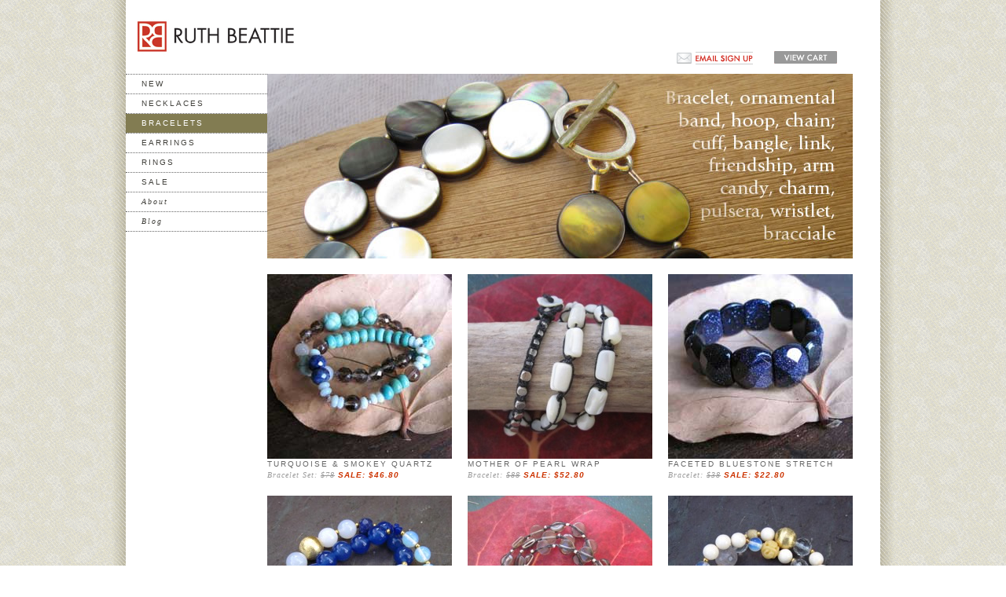

--- FILE ---
content_type: text/html
request_url: http://www.ruthbeattie.com/bracelets.htm
body_size: 5546
content:
<!DOCTYPE html PUBLIC "-//W3C//DTD XHTML 1.0 Transitional//EN" "http://www.w3.org/TR/xhtml1/DTD/xhtml1-transitional.dtd">
<html xmlns="http://www.w3.org/1999/xhtml"><!-- InstanceBegin template="/Templates/bracelet_thumbnails.dwt" codeOutsideHTMLIsLocked="false" -->
<head>
<meta http-equiv="Content-Type" content="text/html; charset=UTF-8" />

<!-- InstanceBeginEditable name="doctitle" -->
<title>Beaded Woven Handmade Bracelets</title>
<!-- InstanceEndEditable -->

<!-- InstanceBeginEditable name="docdescription" --><meta name="description" content="Beaded bracelets handmade with semiprecious stones, waxed linen, gold and silver." />
<!-- InstanceEndEditable -->

<!-- InstanceBeginEditable name="dockeywords" -->
<meta name="keywords" content="made by hand,friendship bracelets, jewelry, hand made, handmade, gold, silver, semi precious stones, precious, gems, 14k, beads, beaded, semiprecious stones, semi precious beads, semiprecious beads, gold fill, waxed linen, irish linen, woven, braided, earrings, bracelets, necklaces, necklace,beaded jewelry, knotted, friendship, wrap, wrap bracelet,linen, Ruth Beattie, Allison Culbertson, Hudson Design, casual, boho, bohemian, edgy" />
<!-- InstanceEndEditable -->

<meta name="author" content="HudsonDesign.us" />
<link href="_images/bittyIcon.jpg" rel="shortcut icon" />
<meta name="robots" content="index, follow" />
<meta name="copyright" content="Ruth Beattie 2013" />
<link href="_css/rbstyles.css" rel="stylesheet" type="text/css" />

<!-- InstanceBeginEditable name="head" -->
<!-- InstanceEndEditable -->










<style type="text/css">

</style>

</head>

<body>

<div class="wrapper">
<div class="container">

  <div class="header"><a href="index.htm"><img src="_images/logo200x90rb.jpg" alt="Ruth Beattie Jewelry" name="RBLogo" width="200" id="RBLogo"/></a> 
  
  <span class="emailSignUp"><a href="emailsignup.htm"><img src="_images/emailSignUp.png" width="100" height="16" alt="Email Sign Up" /></a></span>
  
  <div class="viewCart">
  
  <form target="paypal" action="https://www.paypal.com/cgi-bin/webscr" method="post">
<input type="hidden" name="cmd" value="_s-xclick">
<input type="hidden" name="encrypted" value="-----BEGIN [base64]/rWxr106mL6KDFHEjx1vclTkuFYwIdDHQCGa1xXjX5ElxtefxwviatfsR/Hm/AzE16ie3kIrOIMf86Sah+nJhWehNVMgAxdlTvMM5s9kOqGjo/PISIohDHRBPT/CzRzELMAkGBSsOAwIaBQAwUwYJKoZIhvcNAQcBMBQGCCqGSIb3DQMHBAg4v/Ed8Sk78IAwQVp9vgXlwzRQ0igN6l/[base64]/ETMS1ycjtkpkvjXZe9k+6CieLuLsPumsJ7QC1odNz3sJiCbs2wC0nLE0uLGaEtXynIgRqIddYCHx88pb5HTXv4SZeuv0Rqq4+axW9PLAAATU8w04qqjaSXgbGLP3NmohqM6bV9kZZwZLR/klDaQGo1u9uDb9lr4Yn+rBQIDAQABo4HuMIHrMB0GA1UdDgQWBBSWn3y7xm8XvVk/UtcKG+wQ1mSUazCBuwYDVR0jBIGzMIGwgBSWn3y7xm8XvVk/[base64]/zANBgkqhkiG9w0BAQUFAAOBgQCBXzpWmoBa5e9fo6ujionW1hUhPkOBakTr3YCDjbYfvJEiv/2P+IobhOGJr85+XHhN0v4gUkEDI8r2/rNk1m0GA8HKddvTjyGw/XqXa+LSTlDYkqI8OwR8GEYj4efEtcRpRYBxV8KxAW93YDWzFGvruKnnLbDAF6VR5w/[base64]/+SknSkC/RTnahdSy1uiAK2uCQLQ6vbx9Zjm31M2zcM6bZrr1PS3AOWSfpaV/KzKNjULJheML4ph4GHD2LA/WDxV5SzsO2dwCgssVUDKSm7dddwMLVDXByYeu2Bgq/f5lS4J0g9aeod1s6nCVaPRimLmqQ==-----END PKCS7-----
">
<input type="image" src="http://ruthbeattie.com/_images/viewCart.png" name="submit" alt="PayPal - The safer, easier way to pay online!">
<img alt="" border="0" src="https://www.paypalobjects.com/en_US/i/scr/pixel.gif" width="1" height="1">
</form>

</div>   
  
  <!-- end .header --></div>
  
  
  <div class="sidebar1">
    <ul class="nav">
   <!-- TO ADD HOLIDAY TAB INCLUDE THIS CODE
   
   <li><a href="./birthstones.htm" title="Birthstones" class="holiday">Birthstones</a></li>-->
   
     
      
      <li><a href="new.htm" title="New Items for Sale" class="baseLink">New</a></li>
      
      <li><a href="necklaces.htm" title="Necklaces" class="baseLink">Necklaces</a></li>
      
      <li><a href="bracelets.htm" title="Bracelets" class="current">Bracelets</a></li>
      <li><a href="earrings.htm" title="Earrings" class="baseLink">Earrings</a></li>
      
      <li><a href="rings.htm" title="Rings" class="baseLink">Rings</a></li>
      
      <li><a href="sale.htm" title="Jewelry on Sale" class="baseLink">Sale</a></li>
     
       <li><a href="about.htm" title="About Ruth Beattie" class="baseLink"><i>About</i></a></li>
       <li><a href="blog" title="Check out my Blog" target="_blank" class="baseLink"><i>Blog</i></a></li>
       
    </ul>
   
    <!-- end .sidebar1 --></div>
  <!-- InstanceBeginEditable name="mainContent" -->
  <div class="content">
    <div id="splash"><img src="splash1.jpg" width="745" height="235" /></div>
    
    
    
     <div>
		<ul id="product">

			<li>
<a href="bracelets/turqSmokeStretch.htm"><div><img name="" src="bracelets/turqSmokeStretchBra/235turqoiseSmokeyQuartz.jpg" width="235" height="235" alt="Turquoise and Smokey QuartzStretch Bracelets" style="background-color: #999" /></div>
			</a>
<div class="product_name"><a href="bracelets/turqSmokeStretch.htm">Turquoise &amp; Smokey Quartz<i>Bracelet Set: <span class="originalPrice">$78</span><span class="salePrice"> SALE: $46.80</span></i></a></div>
</li>
																													
		  
			<li>
<a href="bracelets/motherPearlWrap.htm">
<div><img name="" src="bracelets/motherPearlWrap/235motherPearlWrap.jpg" width="235" height="235" alt="Mother of Pearl Wrap" style="background-color: #999" /></div>
			</a>
<div class="product_name"><a href="bracelets/motherPearlWrap.htm">Mother of Pearl Wrap<i>Bracelet: <span class="originalPrice">$88</span><span class="salePrice"> SALE: $52.80</span></i></a></div>
</li>
																													
		 
			<li>
<a href="bracelets/facetBlueGoldstoneBra.htm">
<div><img name="" src="bracelets/facetBlueGoldstoneBra/235facetedBlueGoldstoneBra.jpg" width="235" height="235" alt="Faceted Bluestone Bracelet" style="background-color: #999" /></div>
			</a>
<div class="product_name"><a href="bracelets/facetBlueGoldstoneBra.htm">Faceted Bluestone Stretch<i>Bracelet: <span class="originalPrice">$38</span><span class="salePrice"> SALE: $22.80</span></i></a></div>
</li>
		</ul>
			
     <div class="clearfloat"></div>    
     
     <ul id="product">

			<li>
<a href="bracelets/azureBlueStretch.htm"><div><img name="" src="bracelets/azureBlueStretch/azure235.jpg" width="235" height="235" alt="Azure Blue Stretch Bracelets" style="background-color: #999" /></div>
			</a>
<div class="product_name"><a href="bracelets/azureBlueStretch.htm">Azure Blue Stretch <i>Bracelet Set: <span class="originalPrice">$68</span><span class="salePrice"> SALE: $40.80</span></i></a></div>
</li>
																													
		  
			<li>
<a href="bracelets/smokyWrap.htm">
<div><img name="" src="bracelets/smokyWrapBra/235smokyWrapBra2.jpg" width="235" height="235" alt="Smoky Quartz Wrap Bracelet" style="background-color: #999" /></div>
			</a>
<div class="product_name"><a href="bracelets/smokyWrap.htm">Smoky Quartz Wrap<i>Bracelet: <span class="originalPrice">$88</span><span class="salePrice"> SALE: $52.80</span></i></a></div>
</li>
																													
		 
			<li>
<a href="bracelets/whiteOnWhiteStretch.htm">
<div><img name="" src="bracelets/whiteOnWhiteStretch/whiteBStretch235.jpg" width="235" height="235" alt="White on White Stretch Bracelet" style="background-color: #999" /></div>
			</a>
<div class="product_name"><a href="bracelets/whiteOnWhiteStretch.htm">White on White Stretch<i>Bracelet Set: <span class="originalPrice">$68</span><span class="salePrice"> SALE: $40.80</span></i></a></div>
</li>
		</ul>
			
     <div class="clearfloat"></div>      
     
     
     <ul id="product">

		
																													
		  
			<li>
<a href="bracelets/blueGoldStretch.htm"><div><img name="" src="bracelets/blueGoldStretchBra/235blueGoldStretch.jpg" width="235" height="235" alt="Blue Gold Stretch Bracelet" style="background-color: #999" /></div>
			</a>
<div class="product_name"><a href="bracelets/blueGoldStretch.htm">Blue &amp; Gold Stretch<i>Bracelet Set: <span class="originalPrice">$78</span><span class="salePrice"> SALE: $46.80</span></i></a></div>
</li>
																													
		  <li>
<a href="new/facetBlueGoldstoneBra.htm"><div><img src="bracelets/pinkPearlWrap/pinkPearl235.jpg" width="235" height="235" alt="Pink Pearl on Red Wrap Bracelet"  /></div>
</a>
<div class="product_name"><a href="new/facetBlueGoldstoneBra.htm">Pink Pearl on Red Wrap<i>Bracelet: <span class="originalPrice">$55</span><span class="salePrice"> SALE: $33</span></i></a></div>
</li>																										
		 
			<li>
<a href="bracelets/tradeStretchBra.htm">
<div><img name="" src="bracelets/tradeStretchBra/tradeStretchBra235.jpg" width="235" height="235" alt="Trade Bead Stretch Bracelet" style="background-color: #999" /></div>
			</a>
<div class="product_name"><a href="bracelets/tradeStretchBra.htm">Trade Bead Stretch<i>Bracelet Set of 3: $<span class="originalPrice">88</span><span class="salePrice"> SALE: $52.80</span></i></a></div>
</li>
		</ul>
			
     <div class="clearfloat"></div>       
     
     
     
     <ul id="product">

			<li>
<a href="bracelets/labradoriteBraided.htm">
<div><img src="bracelets/labradoriteBraided/235labradoriteBraid.jpg" alt="Labradorite Braided Bracelet" name="" width="235" height="235" style="" /></div>
			</a>
			<div class="product_name"><a href="bracelets/labradoriteBraided.htm">Labradorite Braided<i>Bracelet: <span class="originalPrice">$45</span><span class="salePrice"> SALE: $27</span></i></a></div>
</li>
																													
		  
			<li>
<a href="bracelets/smokeyQuartz.htm"><div><img name="" src="bracelets/smokeyQonRed/thumb_235.jpg" width="235" height="235" alt="Smoky Quartz Bracelet" style="background-color: #999" /></div>
			</a>
<div class="product_name"><a href="bracelets/smokeyQuartz.htm">Smokey Quartz <i>Bracelet: <span class="originalPrice">$85</span><span class="salePrice"> SALE: $51</span></i></a></div>
</li>
																													
		 
			<li>
<a href="bracelets/whiteLava.htm"><div><img name="" src="bracelets/whiteLavaBra/235whiteLava.jpg" width="235" height="235" alt="Faceted Milkglass and Gold Bracelet" style="background-color: #999" /></div>
			</a>
<div class="product_name"><a href="bracelets/whiteLava.htm">Faceted Agate &amp; Gold<i>Bracelet: <span class="originalPrice">$32</span><span class="salePrice"> SALE: $19.20</span></i></a></div>
</li>
		</ul>
			
     <div class="clearfloat"></div>       
     
     
     <ul id="product">

			
			
			
		</ul>
			<div class="clearfloat"></div>    
            
 <ul id="product">

			<li>
<a href="bracelets/blackPearlBlueWrap.htm">
<div><img src="bracelets/bluePearlWrap/bluePearlWrap235.jpg" width="235" height="235" alt="Black Pearl on Blue Wrap Bracelet" /></div>
</a>
<div class="product_name"><a href="bracelets/blackPearlBlueWrap.htm">Black Pearl on Blue Wrap<i>Bracelet <span class="originalPrice">$55</span><span class="salePrice"> SALE: $33</span></i></a></div>
</li>
				
<li>
<a href="bracelets/pinkBraidBra.htm"><div><img name="" src="bracelets/pinkBraidBra/235pinkBraidBra.jpg" width="235" height="235" alt="Pink and Gold Braided Bracelet" style="background-color: #999" /></div>
			</a>
<div class="product_name"><a href="bracelets/pinkBraidBra.htm">Pink &amp; Gold Braided <i>Bracelet:<span class="originalPrice"> $35</span><span class="salePrice"> SALE: $21</span></i></a></div>
</li>
				
			
            <li><a href="bracelets/amyChunk.htm"><div><img name="" src="bracelets/amyChunk/235amychunk1.jpg" width="235" height="235" alt="Chunky Amethyst Bracelet" style="background-color: #999" /></div>																		
			</a>
              <div class="product_name"><a href="bracelets/amyChunk.htm">Chunky Amethyst <i>Bracelet: <span class="originalPrice">$85</span><span class="salePrice"> SALE: $51</span></i></a></div>
</li>
		</ul>
			<div class="clearfloat"></div> 
            
<ul id="product">

			
            <li>
            <a href="bracelets/pearlBra.htm"><div><img name="" src="bracelets/pearlBra/235pearlBra.jpg" width="235" height="235" alt="Fresh Water Pearl Bracelet" style="background-color: #999" /></div>																		
			</a>
            <div class="product_name"><a href="bracelets/pearlBra.htm">Fresh Water Pearl <i>Bracelet: <span class="originalPrice">$42</span><span class="salePrice"> SALE: $25.20</span></i></a></div>
</li>
<li>
<a href="bracelets/fluoriteDouble.htm">
<div><img src="bracelets/fluorite/235fluorite.jpg" alt="Fluorite Double Strand Bracelet" name="" width="235" height="235" style="" /></div>
			</a>
<div class="product_name"><a href="bracelets/fluoriteDouble.htm">Fluorite Double Strand<i>Bracelet: <span class="originalPrice">$68</span><span class="salePrice"> SALE: $40.80</span></i></a></div>
</li>
																													
		 
			
            <li><a href="bracelets/smBerry.htm">
            <div><img name="" src="bracelets/smBerry/235berryMalay.jpg" width="235" height="235" alt="Berry Malay Jade Bracelet" style="background-color: #999" /></div>																		
			</a>
              <div class="product_name"><a href="bracelets/smBerry.htm"> Berry Malay Jade<i>Bracelet: <span class="originalPrice">$32</span><span class="salePrice"> SALE: $19.20</span></i></a></div>
</li>
		</ul>
			<div class="clearfloat"></div>
           
           
           <ul id="product">

			<li>
<a href="bracelets/carnFacetBra.htm">
<div><img src="bracelets/carnFacet/235carnFacet.jpg" alt="Faceted Orange Carnelian" name="" width="235" height="235" style="" /></div>
			</a>
<div class="product_name"><a href="bracelets/carnFacetBra.htm">Faceted Orange Carnelian<i>Bracelet: <span class="originalPrice">$48 </span><span class="salePrice">SALE: $28.80</span></i></a></div>
</li>
																													
		  <li>
<a href="bracelets/prehniteBraid.htm">
<div><img name="" src="bracelets/prehniteBraidBra/235prehniteBraid.jpg" width="235" height="235" alt="Peridot Braided Bracelet" style="background-color: #999" /></div>
			</a>
<div class="product_name"><a href="bracelets/prehniteBraid.htm">Prehnite Braided<i>Bracelet: <span class="originalPrice">$35 </span><span class="salePrice">SALE: $21</span></i></a></div>
</li>
			
            <li><a href="bracelets/labradoriteAmy.htm">
            <div><img name="" src="bracelets/labradoriteAmy/235labradoriteAmy.jpg" width="235" height="235" alt="Aurora Borealis Labradorite and Amethyst Bracelet" style="background-color: #999" /></div>																		
			</a>
              <div class="product_name"><a href="bracelets/labradoriteAmy.htm"> Aurora Borealis<i>Bracelet: <span class="originalPrice">$58</span><span class="salePrice"> SALE: $34.80</span></i></a></div>
</li>
		</ul>
			<div class="clearfloat"></div>

<ul id="product">

			<li>
<a href="bracelets/stainlessCircle.htm">
<div><img name="" src="bracelets/stainlessCircleBra/stainlessCircle235B.jpg" width="235" height="235" alt="Stainless Circle Bracelets" /></div>
</a>
<div class="product_name"><a href="bracelets/stainlessCircle.htm">Stainless Circle <i>Bracelet: <span class="originalPrice">$38 </span><span class="salePrice">SALE: $22.80</span></i></a></div>
</li>
																													
		  <li>

			<a href="bracelets/linenMultiStrand.htm">
<div><img src="bracelets/linenMultiStrand/235linenMultiStrand2.jpg" alt="Linen Multi Strand Bracelet" name="" width="235" height="235" style="" /></div>
			</a>
			<div class="product_name"><a href="bracelets/linenMultiStrand.htm">Linen Multi Strand <i>Bracelet: <span class="originalPrice">$68 </span><span class="salePrice">SALE: $40.80</span></i></a></div>
</li>
			
            <li>
			
</li>
		</ul>
			
			<div class="clearfloat"></div>
            
                                                  
	  </div>
       
     <h1>Beautiful handmade bracelets</h1>
     <h4>Bracelet, ornamental band, hoop, chain, cuff, bangle, link, friendship, arm candy, charm, pulsera, wristlet, bracciale. Layer and wrap them up with Ruth Beattie.</h4>
     <h3>Ruth Beattie Jewelry&#8212;inspired by nature and made with love. </h3>
     <p>&nbsp;</p>
  </div>
  <!-- end .content -->
  <!-- InstanceEndEditable -->
  <div class="footer">
    <div>
    <ul class="footerNavCol1">
      <li><a href="about.htm">About</a></li>
      <li><a href="contact.htm">Contact</a></li>
     </ul>
   </div>
    <div>
    <ul class="footerNavCol2">
      <li></li>
      <li><a href="customerservice.htm">Customer Service</a></li>
       <li><a href="http://www.etsy.com/shop/RuthBeattie" target="_blank"><img src="_images/16x16etsyicon.png" width="16" height="16" /> Ruth Beattie on Etsy</a></li>
     </ul>
   </div>
   <div>
    <ul class="footerNavCol3">
      <li><a href="http://www.facebook.com/pages/Ruth-Beattie/276340265816343" target="_blank"><img src="_images/16x16facebookicon.png" width="16" height="16" /> Facebook Page</a></li>
     
      <li><a href="https://twitter.com/RBbeadedjewelry" target="_blank"><img src="_images/16x16twittericon.png" width="16" height="16" /> Twitter Feed</a></li>
     </ul>
   </div>
   <div class="floatRight">
   <!-- AddThis Button BEGIN -->
<div class="addthis_toolbox addthis_default_style ">
<a class="addthis_button_preferred_1"></a>
<a class="addthis_button_preferred_2"></a>
<a class="addthis_button_preferred_3"></a>
<a class="addthis_button_compact"></a>
<a class="addthis_counter addthis_bubble_style"></a>
</div>

<script type="text/javascript" src="http://s7.addthis.com/js/250/addthis_widget.js#pubid=xa-4f8eb83b5385a6d1"></script>
<!-- AddThis Button END -->
</div>

<h2><!-- InstanceBeginEditable name="footerDescription" -->Each beautiful piece of Ruth Beattie jewelry is  made by hand with the highest quality   semiprecious stones, silver and gold. Our  unique collection of handmade necklaces, bracelets and earrings complement any fashion style.   Many of the  pieces are one of a kind and made with beach glass, vintage beads and findings, or found objects. Special jewelry orders  are available upon request.<!-- InstanceEndEditable --></h2>

  <div id="copyright">&copy; Ruth Beattie 2014</div> 
  <div id="design"><a href="http://www.hudsondesign.us" target="_blank">Website by HudsonDesign.us</a></div>
  
  
    
    
    <!-- end .footer --></div>
  <!-- end .container --></div>
  <!-- end .wrapper --></div>
  
  
<script type="text/javascript">

  var _gaq = _gaq || [];
  _gaq.push(['_setAccount', 'UA-38158786-1']);
  _gaq.push(['_trackPageview']);

  (function() {
    var ga = document.createElement('script'); ga.type = 'text/javascript'; ga.async = true;
    ga.src = ('https:' == document.location.protocol ? 'https://ssl' : 'http://www') + '.google-analytics.com/ga.js';
    var s = document.getElementsByTagName('script')[0]; s.parentNode.insertBefore(ga, s);
  })();

</script>

  
</body>
<!-- InstanceEnd --></html>


--- FILE ---
content_type: text/css
request_url: http://www.ruthbeattie.com/_css/rbstyles.css
body_size: 3931
content:
@charset "UTF-8";
body {
	margin: 0;
	padding: 0;
	color: #000000;
	font-family: Arial, Helvetica, sans-serif;
	font-size: 80%;
	line-height: 1.4;
	background-color: #FFFFFF;
	background-image: url(../_images/backPattern.png);
	background-repeat: repeat;
}

/* ~~ Element/tag selectors ~~ */
ul, ol, dl { /* Due to variations between browsers, it's best practices to zero padding and margin on lists. For consistency, you can either specify the amounts you want here, or on the list items (LI, DT, DD) they contain. Remember that what you do here will cascade to the .nav list unless you write a more specific selector. */
	padding: 0;
	margin: 0;
}
h1, h2, h3, h4, h5, h6 {
	margin-top: 0;	 /* removing the top margin gets around an issue where margins can escape from their containing div. The remaining bottom margin will hold it away from any elements that follow. */
	padding-right: 35px;
	padding-left: 5px;
	font-weight: normal;
}

p {
	margin-top: 0;	 /* removing the top margin gets around an issue where margins can escape from their containing div. The remaining bottom margin will hold it away from any elements that follow. */
	padding-right: 35px;
	padding-left: 5px;
	
	
}
.home {
	margin-top: 0;	 /* removing the top margin gets around an issue where margins can escape from their containing div. The remaining bottom margin will hold it away from any elements that follow. */
	padding-right: 85px;
	padding-left: 5px;
	color: #666;
	font-family: "Times New Roman", Times, serif;
	font-size: 110%;
	line-height: 110%;
}


a img { /* this selector removes the default blue border displayed in some browsers around an image when it is surrounded by a link */
	border: none;
}

/* ~~ Styling for your site's links must remain in this order - including the group of selectors that create the hover effect. ~~ */
a:link {
	color: #42413C;
	text-decoration: underline; /* unless you style your links to look extremely unique, it's best to provide underlines for quick visual identification */
}
a:visited {
	color: #6E6C64;
	text-decoration: underline;
}
a:hover, a:active, a:focus { /* this group of selectors will give a keyboard navigator the same hover experience as the person using a mouse. */
	text-decoration: none;
}
/* ~~this fixed width wrapper surrounds the other divs to make shadow~~ */
.wrapper {
	background-image: url(../_images/shadowWrap.png);
	background-repeat: repeat-y;
	background-position: center;
}

/* ~~this fixed width container surrounds the other divs~~ */
.container {
	width: 960px;
	margin: 0 auto; /* the auto value on the sides, coupled with the width, centers the layout */
}


/* ~~ the header is not given a width. It will extend the full width of your layout. It contains an image placeholder that should be replaced with your own linked logo ~~ */
.header {
	background-color: #FFFFFF;
	margin-left: 15px;
}

.emailSignUp {
	margin-left: 480px;
	vertical-align: 50%;
}
.viewCart {
	margin-left: 5px;
  padding: 65px 50px 0px 10px;
	float: right;
	}

/* ~~ These are the columns for the layout. ~~ 

1) Padding is only placed on the top and/or bottom of the divs. The elements within these divs have padding on their sides. This saves you from any "box model math". Keep in mind, if you add any side padding or border to the div itself, it will be added to the width you define to create the *total* width. You may also choose to remove the padding on the element in the div and place a second div within it with no width and the padding necessary for your design. You may also choose to remove the padding on the element in the div and place a second div within it with no width and the padding necessary for your design.

2) No margin has been given to the columns since they are all floated. If you must add margin, avoid placing it on the side you're floating toward (for example: a right margin on a div set to float right). Many times, padding can be used instead. For divs where this rule must be broken, you should add a "display:inline" declaration to the div's rule to tame a bug where some versions of Internet Explorer double the margin.

3) Since classes can be used multiple times in a document (and an element can also have multiple classes applied), the columns have been assigned class names instead of IDs. For example, two sidebar divs could be stacked if necessary. These can very easily be changed to IDs if that's your preference, as long as you'll only be using them once per document.

4) If you prefer your nav on the right instead of the left, simply float these columns the opposite direction (all right instead of all left) and they'll render in reverse order. There's no need to move the divs around in the HTML source.

*/
.sidebar1 {
	float: left;
	width: 180px;
	padding-bottom: 10px;
}
.content {
	padding: 0px 0;
	width: 780px;
	float: left;
}

/* ~~ This grouped selector gives the lists in the .content area space ~~ */
.content ul, .content ol { 
	padding: 0 15px 15px 40px; /* this padding mirrors the right padding in the headings and paragraph rule above. Padding was placed on the bottom for space between other elements on the lists and on the left to create the indention. These may be adjusted as you wish. */
}

/* ~~ The navigation list styles (can be removed if you choose to use a premade flyout menu like Spry) ~~ */
ul.nav {
	list-style: none; /* this creates the top border for the links - all others are placed using a bottom border on the LI */
	margin-bottom: 15px; /* this creates the space between the navigation on the content below */
	border-top-width: 1px;
	border-top-style: dotted;
	border-top-color: #666;
	font-size: 0.8em;
	text-transform: uppercase;
	letter-spacing: 0.2em;
}
ul.nav li {
	border-bottom-width: 1px;
	border-bottom-style: dotted;
	border-bottom-color: #666;
	
}
ul.nav a, ul.nav a:visited { /* grouping these selectors makes sure that your links retain their button look even after being visited */
	display: block; /* this gives the link block properties causing it to fill the whole LI containing it. This causes the entire area to react to a mouse click. */
	width: 160px;  /*this width makes the entire button clickable for IE6. If you don't need to support IE6, it can be removed. Calculate the proper width by subtracting the padding on this link from the width of your sidebar container. */
	text-decoration: none;
	background-color: #FFFFFF;
	padding-top: 5px;
	padding-right: 0;
	padding-bottom: 5px;
	padding-left: 20px
}
.nav li a i {
	font-weight: normal;
	text-transform: capitalize;
	font-family: "Times New Roman", Times, serif;
}
ul.nav a:hover, ul.nav a:active, ul.nav a:focus { /* this changes the background and text color for both mouse and keyboard navigators */
	color: #FFF;
	background-color: #827C52;
}
ul.nav li .current {
	display: block;
	color: #FFF;
	background-color: #827c52;
}
ul.nav li .holiday {
	display: block;
	color: #FFF;
	background-color: #6a8a45;	/* ruby: 990066, PINK background-color: #FF6699; teal :#74C3C3 lavender:9295ca*/
}


/* ~~ Thumbnails ~~ */

#splash {
	padding-left: 0;
	margin-bottom: 15px;
}
.content h1 {
	font-size: 1em;
	color: #990000;
	text-transform: uppercase;
	margin-top: 5px;
}

.content h2 {
	text-transform: uppercase;
	color: #000000;
	font-weight: normal;
	letter-spacing: 2px;
	margin-bottom: 4px;
	font-size: 1em;
}
.content h3 {
	color: #999999;
	font-weight: normal;
	margin-bottom: 4px;
	font-size: 1em;
	font-style: italic;
	font-family: "Times New Roman", Times, serif;
	padding-bottom: 20px;
}


#product {
	width: 100%;
	margin: 5;
	padding: 5px 5px 5px 0;
	list-style: none;
	vertical-align: top;
}

#product li {
	float: left;
	font-size: .8em;
}
#product a {
	display:block;
	color: #666;
	text-decoration: none;
	margin-top: 0;
	margin-right: 20px;
	margin-bottom: 0;
	margin-left: 0;
}

.product_name { 
		text-transform: uppercase;
		color: #000000;
		font-weight: normal;
		letter-spacing: 2px;
		margin-bottom: 4px;
		
	}		
	
.product_name i {
	font-family: Times New Roman, Times, Garamond, Georga, serif;
	font-style: italic;
	font-weight: normal;
	color: #9D9D9D;
	letter-spacing: 1px;
	display:block;
	text-transform: none !important;
	padding-bottom: 10px;
	}
	
.originalPrice {
	text-decoration: line-through;	
	}
.priceFlushRt {
	text-align: right;
	padding-right: 5px;
	float: left;
}
.salePrice {
	padding-right: 3px;
	
	font-family: Arial, Helvetica, sans-serif;
	font-weight: bold;
	color: #C30;
}


/** Product Info pages -- **/

#product_large img {
	float: left;
}
#product_info {
	float: left;
	margin-left: 20px;
	width: 300px;
}
#product_info h1 {
	font-weight: bold;
	font-size: 1.2em;
}


#breadcrumbs {
	float: left;
	color: #999999;
	font-weight: normal;
	margin-left: 20px;
	margin-bottom: 4px;
	font-size: 1em;
	font-style: italic;
	font-family: "Times New Roman", Times, serif;
	
}
.measurement {
	color: #666666;
	font-size: 1em;
	font-style: italic;
	font-family: "Times New Roman", Times, serif;
}
.price {
	font-size: 1.2em;
	color: #666;
}

#breadcrumbs  a{
	color: #999999;
	text-decoration: none;
}

#product_alt_view {
	padding: 5px 0 0 0;
	list-style: none;	
}

#product_alt_view li {
	float: left;
	display:block;
	margin: 10px 10px 10px 0;		
}


#recommendation{
	padding: 5px 0 0 0;
	list-style: none;	
	font-size: .8em;
	width: 500px;
}

#recommendation li {
	float: left;
	display:block;
	margin: 0 5px 10px 0;		
}

#recommendation a {
	display:block;
	color: #666;
	text-decoration: none;
	margin-top: 0;
	margin-right: 11px;
	margin-bottom: 0;
	margin-left: 0;
}
#recommendation h4 {
	border-top-width: thin;
	border-top-style: dotted;
	border-top-color: #666;
	text-transform: uppercase;
	font-size: 1em;
	font-style: italic;
	font-weight: bold;
	color: #990000;
	padding-top: 5px;
	margin-top:10px;
}
	
	
	
	
/* ~~ The footer ~~ */
.footer {
	background: #ECECD2;
	position: relative;/* this gives IE6 hasLayout to properly clear */
	clear: both; /* this clear property forces the .container to understand where the columns end and contain them */
	color: #990000;
	font-size: 0.9em;
	height: 155px;
	padding-top: 10px;
	padding-right: 0;
	padding-bottom: 0px;
	padding-left: 0;
}
.footerNavCol1 {
	float: left;
	margin-left: 185px;
	list-style-type: none;
}
.footerNavCol1 li a, .footerNavCol1 li a:link {
	text-decoration: none;
}
.footerNavCol1 li a:hover, .footerNavCol1 li a:active, .footerNavCol1 li a:focus {
	text-decoration:underline
}
.footerNavCol2 {
	float: left;
	margin-left: 80px;
	list-style-type: none;
}
.footerNavCol2 li a, .footerNavCol2 li a {
	text-decoration: none;
}
.footerNavCol2 li a:hover, .footerNavCol2 li a:active, .footerNavCol2 li a:focus {
	text-decoration:underline
}

.footerNavCol3 {
	float: left;
	margin-left: 80px;
	list-style-type: none;
}
.footerNavCol3 li a, .footerNavCol3 li a {
	text-decoration: none;
}
.footerNavCol3 li a:hover, .footerNavCol3 li a:active, .footerNavCol3 li a:focus {
	text-decoration:underline
}


.footer h2 {
	font-size: 0.95em;
	font-weight: normal;
	clear: both;
	float: left;
	margin-top: 20px;
	margin-left: 180px;
	margin-right: 15px;
}
#copyright {
	font-size: 0.8em;
	float: left;
	margin-left: 20px;
	margin-top: 20px;
	margin-bottom: 10px;
	clear: both;
	color: #333;
}
#design {
	float: right;
	font-size: 0.8em;
	margin-top: 20px;
	margin-bottom: 10px;
	margin-right: 35px;
}
#design a, #design a:link {
	text-decoration: none;
	color: #333;
}

#design a:hover, #design a:active, #design a:focus {
	text-decoration:underline
}


/*-- social media on product info pages--*/

.likeWidth {
	border-top-width: thin;
	border-top-style: dotted;
	border-top-color: #666;
	padding-top: 15px;
	width: 300px;
}

/* ~~ miscellaneous float/clear classes ~~ */
.floatRight {  /* this class can be used to float an element right in your page. The floated element must precede the element it should be next to on the page. */
	float: right;
	margin-left: 0px;
	margin-right: 35px;
	text-align: right;
}
.floatLeft { /* this class can be used to float an element left in your page. The floated element must precede the element it should be next to on the page. */
	float: left;
	margin-right: 8px;
}
.clearfloat { /* this class can be placed on a <br /> or empty div as the final element following the last floated div (within the #container) if the #footer is removed or taken out of the #container */
	clear:both;
	height:0;
	font-size: 1px;
	line-height: 0px;
}
.faqHeading {
	font-style: italic;
	font-weight: normal;
	color: #900;
}
.note {
	font-size: 90%;
	font-style: italic;
}
#mc_embed_signup {
	margin-right: 200px;
}
